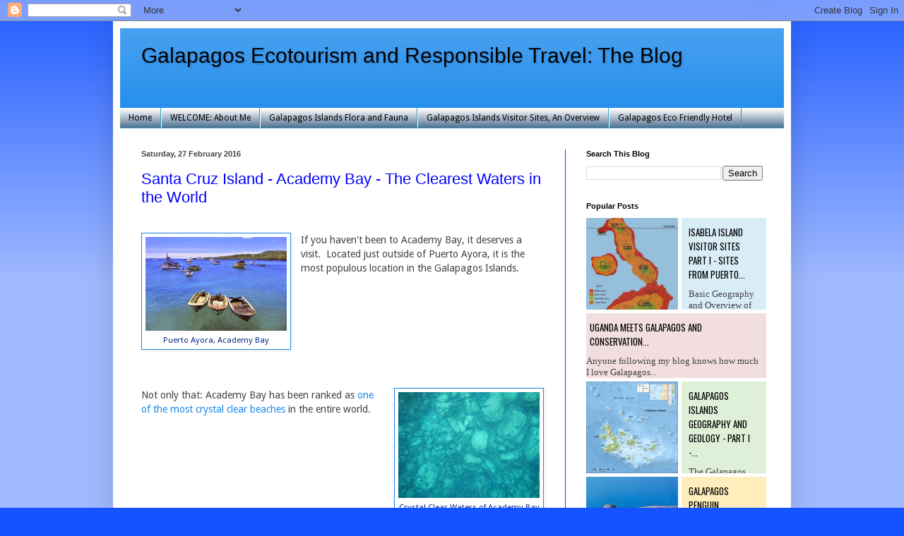

--- FILE ---
content_type: text/html; charset=UTF-8
request_url: http://blog.galapagosecofriendly.net/2016/02/santa-cruz-island-academy-bay-clearest.html
body_size: 27166
content:
<!DOCTYPE html>
<html class='v2' dir='ltr' xmlns='http://www.w3.org/1999/xhtml' xmlns:b='http://www.google.com/2005/gml/b' xmlns:data='http://www.google.com/2005/gml/data' xmlns:expr='http://www.google.com/2005/gml/expr'>
<head>
<link href='https://www.blogger.com/static/v1/widgets/335934321-css_bundle_v2.css' rel='stylesheet' type='text/css'/>
<meta content='width=1100' name='viewport'/>
<meta content='text/html; charset=UTF-8' http-equiv='Content-Type'/>
<meta content='blogger' name='generator'/>
<link href='http://blog.galapagosecofriendly.net/favicon.ico' rel='icon' type='image/x-icon'/>
<link href='http://blog.galapagosecofriendly.net/2016/02/santa-cruz-island-academy-bay-clearest.html' rel='canonical'/>
<link rel="alternate" type="application/atom+xml" title="Galapagos Ecotourism and Responsible Travel: The Blog - Atom" href="http://blog.galapagosecofriendly.net/feeds/posts/default" />
<link rel="alternate" type="application/rss+xml" title="Galapagos Ecotourism and Responsible Travel: The Blog - RSS" href="http://blog.galapagosecofriendly.net/feeds/posts/default?alt=rss" />
<link rel="service.post" type="application/atom+xml" title="Galapagos Ecotourism and Responsible Travel: The Blog - Atom" href="https://www.blogger.com/feeds/5111576911790355859/posts/default" />

<link rel="alternate" type="application/atom+xml" title="Galapagos Ecotourism and Responsible Travel: The Blog - Atom" href="http://blog.galapagosecofriendly.net/feeds/4884303834227968409/comments/default" />
<!--Can't find substitution for tag [blog.ieCssRetrofitLinks]-->
<link href='https://blogger.googleusercontent.com/img/b/R29vZ2xl/AVvXsEi7yBX5VEZ6W8B6w-5VPCWire7Htr6GAc8MDWw_lE3rENmOQCj7mfhb7l8NVlq_xwp2E8_-nb_u3m8aCvdVX1uc4PQtKZmaUrRLNezEqPFeEQNrZFkc1LGzXV8gmXji_QCw598XvyIbwlg/s1600/Puerto-Ayora-Galapagos+clear+waters.jpg' rel='image_src'/>
<meta content='http://blog.galapagosecofriendly.net/2016/02/santa-cruz-island-academy-bay-clearest.html' property='og:url'/>
<meta content='Santa Cruz Island - Academy Bay - The Clearest Waters in the World' property='og:title'/>
<meta content='An ecotourism blog about travel, attractions, land and marine reserves, sites and activities in Galapagos Islands and San Cristobal Ecuador' property='og:description'/>
<meta content='https://blogger.googleusercontent.com/img/b/R29vZ2xl/AVvXsEi7yBX5VEZ6W8B6w-5VPCWire7Htr6GAc8MDWw_lE3rENmOQCj7mfhb7l8NVlq_xwp2E8_-nb_u3m8aCvdVX1uc4PQtKZmaUrRLNezEqPFeEQNrZFkc1LGzXV8gmXji_QCw598XvyIbwlg/w1200-h630-p-k-no-nu/Puerto-Ayora-Galapagos+clear+waters.jpg' property='og:image'/>
<title>
Galapagos Ecotourism and Responsible Travel: The Blog: Santa Cruz Island - Academy Bay - The Clearest Waters in the World
</title>
<style type='text/css'>@font-face{font-family:'Droid Sans';font-style:normal;font-weight:400;font-display:swap;src:url(//fonts.gstatic.com/s/droidsans/v19/SlGVmQWMvZQIdix7AFxXkHNSbRYXags.woff2)format('woff2');unicode-range:U+0000-00FF,U+0131,U+0152-0153,U+02BB-02BC,U+02C6,U+02DA,U+02DC,U+0304,U+0308,U+0329,U+2000-206F,U+20AC,U+2122,U+2191,U+2193,U+2212,U+2215,U+FEFF,U+FFFD;}</style>
<style id='page-skin-1' type='text/css'><!--
/*
-----------------------------------------------
Blogger Template Style
Name:     Simple
Designer: Josh Peterson
URL:      www.noaesthetic.com
----------------------------------------------- */
/* Variable definitions
====================
<Group description="Post Title Color" selector="h3.post-title">
<Variable name="post.title.link.color" description="Link Color" type="color" default="#ff0000"/>
<Variable name="post.title.hover.color" description="Link Hover Color" type="color" default="#0000ff"/>
<Variable name="post.title.color" description="Color on Post Page" type="color" default="#ff00ff"/>
</Group>
<Variable name="keycolor" description="Main Color" type="color" default="#66bbdd"/>
<Group description="Page Text" selector="body">
<Variable name="body.font" description="Font" type="font"
default="normal normal 12px Arial, Tahoma, Helvetica, FreeSans, sans-serif"/>
<Variable name="body.text.color" description="Text Color" type="color" default="#222222"/>
</Group>
<Group description="Backgrounds" selector=".body-fauxcolumns-outer">
<Variable name="body.background.color" description="Outer Background" type="color" default="#66bbdd"/>
<Variable name="content.background.color" description="Main Background" type="color" default="#ffffff"/>
<Variable name="header.background.color" description="Header Background" type="color" default="transparent"/>
</Group>
<Group description="Links" selector=".main-outer">
<Variable name="link.color" description="Link Color" type="color" default="#2288bb"/>
<Variable name="link.visited.color" description="Visited Color" type="color" default="#888888"/>
<Variable name="link.hover.color" description="Hover Color" type="color" default="#33aaff"/>
</Group>
<Group description="Blog Title" selector=".header h1">
<Variable name="header.font" description="Font" type="font"
default="normal normal 60px Arial, Tahoma, Helvetica, FreeSans, sans-serif"/>
<Variable name="header.text.color" description="Title Color" type="color" default="#3399bb" />
</Group>
<Group description="Blog Description" selector=".header .description">
<Variable name="description.text.color" description="Description Color" type="color"
default="#777777" />
</Group>
<Group description="Tabs Text" selector=".tabs-inner .widget li a">
<Variable name="tabs.font" description="Font" type="font"
default="normal normal 14px Arial, Tahoma, Helvetica, FreeSans, sans-serif"/>
<Variable name="tabs.text.color" description="Text Color" type="color" default="#999999"/>
<Variable name="tabs.selected.text.color" description="Selected Color" type="color" default="#000000"/>
</Group>
<Group description="Tabs Background" selector=".tabs-outer .PageList">
<Variable name="tabs.background.color" description="Background Color" type="color" default="#f5f5f5"/>
<Variable name="tabs.selected.background.color" description="Selected Color" type="color" default="#eeeeee"/>
</Group>
<Group description="Post Title" selector="h3.post-title, .comments h4">
<Variable name="post.title.font" description="Font" type="font"
default="normal normal 22px Arial, Tahoma, Helvetica, FreeSans, sans-serif"/>
</Group>
<Group description="Date Header" selector=".date-header">
<Variable name="date.header.color" description="Text Color" type="color"
default="#444444"/>
<Variable name="date.header.background.color" description="Background Color" type="color"
default="transparent"/>
<Variable name="date.header.font" description="Text Font" type="font"
default="normal bold 11px Arial, Tahoma, Helvetica, FreeSans, sans-serif"/>
<Variable name="date.header.padding" description="Date Header Padding" type="string" default="inherit"/>
<Variable name="date.header.letterspacing" description="Date Header Letter Spacing" type="string" default="inherit"/>
<Variable name="date.header.margin" description="Date Header Margin" type="string" default="inherit"/>
</Group>
<Group description="Post Footer" selector=".post-footer">
<Variable name="post.footer.text.color" description="Text Color" type="color" default="#666666"/>
<Variable name="post.footer.background.color" description="Background Color" type="color"
default="#f9f9f9"/>
<Variable name="post.footer.border.color" description="Shadow Color" type="color" default="#eeeeee"/>
</Group>
<Group description="Gadgets" selector="h2">
<Variable name="widget.title.font" description="Title Font" type="font"
default="normal bold 11px Arial, Tahoma, Helvetica, FreeSans, sans-serif"/>
<Variable name="widget.title.text.color" description="Title Color" type="color" default="#000000"/>
<Variable name="widget.alternate.text.color" description="Alternate Color" type="color" default="#999999"/>
</Group>
<Group description="Images" selector=".main-inner">
<Variable name="image.background.color" description="Background Color" type="color" default="#ffffff"/>
<Variable name="image.border.color" description="Border Color" type="color" default="#eeeeee"/>
<Variable name="image.text.color" description="Caption Text Color" type="color" default="#444444"/>
</Group>
<Group description="Accents" selector=".content-inner">
<Variable name="body.rule.color" description="Separator Line Color" type="color" default="#eeeeee"/>
<Variable name="tabs.border.color" description="Tabs Border Color" type="color" default="#0044ff"/>
</Group>
<Variable name="body.background" description="Body Background" type="background"
color="#1453ff" default="$(color) none repeat scroll top left"/>
<Variable name="body.background.override" description="Body Background Override" type="string" default=""/>
<Variable name="body.background.gradient.cap" description="Body Gradient Cap" type="url"
default="url(//www.blogblog.com/1kt/simple/gradients_light.png)"/>
<Variable name="body.background.gradient.tile" description="Body Gradient Tile" type="url"
default="url(//www.blogblog.com/1kt/simple/body_gradient_tile_light.png)"/>
<Variable name="content.background.color.selector" description="Content Background Color Selector" type="string" default=".content-inner"/>
<Variable name="content.padding" description="Content Padding" type="length" default="10px" min="0" max="100px"/>
<Variable name="content.padding.horizontal" description="Content Horizontal Padding" type="length" default="10px" min="0" max="100px"/>
<Variable name="content.shadow.spread" description="Content Shadow Spread" type="length" default="40px" min="0" max="100px"/>
<Variable name="content.shadow.spread.webkit" description="Content Shadow Spread (WebKit)" type="length" default="5px" min="0" max="100px"/>
<Variable name="content.shadow.spread.ie" description="Content Shadow Spread (IE)" type="length" default="10px" min="0" max="100px"/>
<Variable name="main.border.width" description="Main Border Width" type="length" default="0" min="0" max="10px"/>
<Variable name="header.background.gradient" description="Header Gradient" type="url" default="none"/>
<Variable name="header.shadow.offset.left" description="Header Shadow Offset Left" type="length" default="-1px" min="-50px" max="50px"/>
<Variable name="header.shadow.offset.top" description="Header Shadow Offset Top" type="length" default="-1px" min="-50px" max="50px"/>
<Variable name="header.shadow.spread" description="Header Shadow Spread" type="length" default="1px" min="0" max="100px"/>
<Variable name="header.padding" description="Header Padding" type="length" default="30px" min="0" max="100px"/>
<Variable name="header.border.size" description="Header Border Size" type="length" default="1px" min="0" max="10px"/>
<Variable name="header.bottom.border.size" description="Header Bottom Border Size" type="length" default="0" min="0" max="10px"/>
<Variable name="header.border.horizontalsize" description="Header Horizontal Border Size" type="length" default="0" min="0" max="10px"/>
<Variable name="description.text.size" description="Description Text Size" type="string" default="140%"/>
<Variable name="tabs.margin.top" description="Tabs Margin Top" type="length" default="0" min="0" max="100px"/>
<Variable name="tabs.margin.side" description="Tabs Side Margin" type="length" default="30px" min="0" max="100px"/>
<Variable name="tabs.background.gradient" description="Tabs Background Gradient" type="url"
default="url(//www.blogblog.com/1kt/simple/gradients_light.png)"/>
<Variable name="tabs.border.width" description="Tabs Border Width" type="length" default="1px" min="0" max="10px"/>
<Variable name="tabs.bevel.border.width" description="Tabs Bevel Border Width" type="length" default="1px" min="0" max="10px"/>
<Variable name="post.margin.bottom" description="Post Bottom Margin" type="length" default="25px" min="0" max="100px"/>
<Variable name="image.border.small.size" description="Image Border Small Size" type="length" default="2px" min="0" max="10px"/>
<Variable name="image.border.large.size" description="Image Border Large Size" type="length" default="5px" min="0" max="10px"/>
<Variable name="page.width.selector" description="Page Width Selector" type="string" default=".region-inner"/>
<Variable name="page.width" description="Page Width" type="string" default="auto"/>
<Variable name="main.section.margin" description="Main Section Margin" type="length" default="15px" min="0" max="100px"/>
<Variable name="main.padding" description="Main Padding" type="length" default="15px" min="0" max="100px"/>
<Variable name="main.padding.top" description="Main Padding Top" type="length" default="30px" min="0" max="100px"/>
<Variable name="main.padding.bottom" description="Main Padding Bottom" type="length" default="30px" min="0" max="100px"/>
<Variable name="paging.background"
color="#ffffff"
description="Background of blog paging area" type="background"
default="transparent none no-repeat scroll top center"/>
<Variable name="footer.bevel" description="Bevel border length of footer" type="length" default="0" min="0" max="10px"/>
<Variable name="mobile.background.overlay" description="Mobile Background Overlay" type="string"
default="transparent none repeat scroll top left"/>
<Variable name="mobile.background.size" description="Mobile Background Size" type="string" default="auto"/>
<Variable name="mobile.button.color" description="Mobile Button Color" type="color" default="#ffffff" />
<Variable name="startSide" description="Side where text starts in blog language" type="automatic" default="left"/>
<Variable name="endSide" description="Side where text ends in blog language" type="automatic" default="right"/>
*/
/* Content
----------------------------------------------- */
body {
font: normal normal 13px Droid Sans;
color: #444444;
background: #1453ff none repeat scroll top left;
padding: 0 40px 40px 40px;
}
html body .region-inner {
min-width: 0;
max-width: 100%;
width: auto;
}
h2 {
font-size: 22px;
}
a:link {
text-decoration:none;
color: #1b89ec;
}
a:visited {
text-decoration:none;
color: #979797;
}
a:hover {
text-decoration:underline;
color: #bf14ff;
}
.body-fauxcolumn-outer .fauxcolumn-inner {
background: transparent url(//www.blogblog.com/1kt/simple/body_gradient_tile_light.png) repeat scroll top left;
_background-image: none;
}
.body-fauxcolumn-outer .cap-top {
position: absolute;
z-index: 1;
height: 400px;
width: 100%;
background: #1453ff none repeat scroll top left;
}
.body-fauxcolumn-outer .cap-top .cap-left {
width: 100%;
background: transparent url(//www.blogblog.com/1kt/simple/gradients_light.png) repeat-x scroll top left;
_background-image: none;
}
.content-outer {
-moz-box-shadow: 0 0 40px rgba(0, 0, 0, .15);
-webkit-box-shadow: 0 0 5px rgba(0, 0, 0, .15);
-goog-ms-box-shadow: 0 0 10px #333333;
box-shadow: 0 0 40px rgba(0, 0, 0, .15);
margin-bottom: 1px;
}
.content-inner {
padding: 10px 10px;
}
.content-inner {
background-color: #ffffff;
}
/* Header
----------------------------------------------- */
.header-outer {
background: #1b89ec url(//www.blogblog.com/1kt/simple/gradients_light.png) repeat-x scroll 0 -400px;
_background-image: none;
}
.Header h1 {
font: normal normal 30px Arial, Tahoma, Helvetica, FreeSans, sans-serif;
color: #000000;
text-shadow: 1px 2px 3px rgba(0, 0, 0, .2);
}
.Header h1 a {
color: #000000;
}
.Header .description {
font-size: 140%;
color: #df89ff;
}
.header-inner .Header .titlewrapper {
padding: 22px 30px;
}
.header-inner .Header .descriptionwrapper {
padding: 0 30px;
}
/* Tabs
----------------------------------------------- */
.tabs-inner .section:first-child {
border-top: 0 solid #3399bb;
}
.tabs-inner .section:first-child ul {
margin-top: -0;
border-top: 0 solid #3399bb;
border-left: 0 solid #3399bb;
border-right: 0 solid #3399bb;
}
.tabs-inner .widget ul {
background: #073763 url(//www.blogblog.com/1kt/simple/gradients_light.png) repeat-x scroll 0 -800px;
_background-image: none;
border-bottom: 1px solid #3399bb;
margin-top: 0;
margin-left: -30px;
margin-right: -30px;
}
.tabs-inner .widget li a {
display: inline-block;
padding: .6em 1em;
font: normal normal 12px Droid Sans;
color: #000000;
border-left: 1px solid #ffffff;
border-right: 1px solid #3399bb;
}
.tabs-inner .widget li:first-child a {
border-left: none;
}
.tabs-inner .widget li.selected a, .tabs-inner .widget li a:hover {
color: #ff00ff;
background-color: #00ffff;
text-decoration: none;
}
/* Columns
----------------------------------------------- */
.main-outer {
border-top: 0 solid #0044ff;
}
.fauxcolumn-left-outer .fauxcolumn-inner {
border-right: 1px solid #0044ff;
}
.fauxcolumn-right-outer .fauxcolumn-inner {
border-left: 1px solid #0044ff;
}
/* Headings
----------------------------------------------- */
div.widget > h2,
div.widget h2.title {
margin: 0 0 1em 0;
font: normal bold 11px Arial, Tahoma, Helvetica, FreeSans, sans-serif;
color: #000000;
}
/* Widgets
----------------------------------------------- */
.widget .zippy {
color: #1b89ec;
text-shadow: 2px 2px 1px rgba(0, 0, 0, .1);
}
.widget .popular-posts ul {
list-style: none;
}
/* Posts
----------------------------------------------- */
h2.date-header {
font: normal bold 11px Arial, Tahoma, Helvetica, FreeSans, sans-serif;
}
.date-header span {
background-color: rgba(98, 98, 98, 0);
color: #444444;
padding: inherit;
letter-spacing: inherit;
margin: inherit;
}
.main-inner {
padding-top: 30px;
padding-bottom: 30px;
}
.main-inner .column-center-inner {
padding: 0 15px;
}
.main-inner .column-center-inner .section {
margin: 0 15px;
}
.post {
margin: 0 0 25px 0;
}
h3.post-title, .comments h4 {
font: normal normal 22px Arial, Tahoma, Helvetica, FreeSans, sans-serif;
margin: .75em 0 0;
}
.post-body {
font-size: 110%;
line-height: 1.4;
position: relative;
}
.post-body img, .post-body .tr-caption-container, .Profile img, .Image img,
.BlogList .item-thumbnail img {
padding: 2px;
background: #ffffff;
border: 1px solid #1b89ec;
-moz-box-shadow: 1px 1px 5px rgba(0, 0, 0, .1);
-webkit-box-shadow: 1px 1px 5px rgba(0, 0, 0, .1);
box-shadow: 1px 1px 5px rgba(0, 0, 0, .1);
}
.post-body img, .post-body .tr-caption-container {
padding: 5px;
}
.post-body .tr-caption-container {
color: #0a297f;
}
.post-body .tr-caption-container img {
padding: 0;
background: transparent;
border: none;
-moz-box-shadow: 0 0 0 rgba(0, 0, 0, .1);
-webkit-box-shadow: 0 0 0 rgba(0, 0, 0, .1);
box-shadow: 0 0 0 rgba(0, 0, 0, .1);
}
.post-header {
margin: 0 0 1.5em;
line-height: 1.6;
font-size: 90%;
}
.post-footer {
margin: 20px -2px 0;
padding: 5px 10px;
color: #7e7e7e;
background-color: #fdfdfd;
border-bottom: 1px solid #f3f3f3;
line-height: 1.6;
font-size: 90%;
}
#comments .comment-author {
padding-top: 1.5em;
border-top: 1px solid #0044ff;
background-position: 0 1.5em;
}
#comments .comment-author:first-child {
padding-top: 0;
border-top: none;
}
.avatar-image-container {
margin: .2em 0 0;
}
#comments .avatar-image-container img {
border: 1px solid #1b89ec;
}
/* Comments
----------------------------------------------- */
.comments .comments-content .icon.blog-author {
background-repeat: no-repeat;
background-image: url([data-uri]);
}
.comments .comments-content .loadmore a {
border-top: 1px solid #1b89ec;
border-bottom: 1px solid #1b89ec;
}
.comments .comment-thread.inline-thread {
background-color: #fdfdfd;
}
.comments .continue {
border-top: 2px solid #1b89ec;
}
/* Accents
---------------------------------------------- */
.section-columns td.columns-cell {
border-left: 1px solid #0044ff;
}
.blog-pager {
background: transparent none no-repeat scroll top center;
}
.blog-pager-older-link, .home-link,
.blog-pager-newer-link {
background-color: #ffffff;
padding: 5px;
}
.footer-outer {
border-top: 0 dashed #bbbbbb;
}
/* Mobile
----------------------------------------------- */
body.mobile  {
background-size: auto;
}
.mobile .body-fauxcolumn-outer {
background: transparent none repeat scroll top left;
}
.mobile .body-fauxcolumn-outer .cap-top {
background-size: 100% auto;
}
.mobile .content-outer {
-webkit-box-shadow: 0 0 3px rgba(0, 0, 0, .15);
box-shadow: 0 0 3px rgba(0, 0, 0, .15);
}
.mobile .tabs-inner .widget ul {
margin-left: 0;
margin-right: 0;
}
.mobile .post {
margin: 0;
}
.mobile .main-inner .column-center-inner .section {
margin: 0;
}
.mobile .date-header span {
padding: 0.1em 10px;
margin: 0 -10px;
}
.mobile h3.post-title {
margin: 0;
}
.mobile .blog-pager {
background: transparent none no-repeat scroll top center;
}
.mobile .footer-outer {
border-top: none;
}
.mobile .main-inner, .mobile .footer-inner {
background-color: #ffffff;
}
.mobile-index-contents {
color: #444444;
}
.mobile-link-button {
background-color: #1b89ec;
}
.mobile-link-button a:link, .mobile-link-button a:visited {
color: #ffffff;
}
.mobile .tabs-inner .section:first-child {
border-top: none;
}
.mobile .tabs-inner .PageList .widget-content {
background-color: #00ffff;
color: #ff00ff;
border-top: 1px solid #3399bb;
border-bottom: 1px solid #3399bb;
}
.mobile .tabs-inner .PageList .widget-content .pagelist-arrow {
border-left: 1px solid #3399bb;
}
ul#get-social {
list-style: none;
margin: 0;
padding: 0;
text-align: center;
background: #fff;
border-radius: 3px;
box-shadow: 0 0 5px rgba(0,0,0,.3) inset;
}
ul#get-social>li{
display:inline-block;
margin:0 .5em;
text-indent:-9999em;
}
.clearfix:before,
.clearfix:after {
content: "";
display: table;
}
.clearfix:after {
clear: both;
}
.clearfix {
zoom: 1; /* For IE 6/7 (trigger hasLayout) */
}
#get-social a{
display:block;
height:32px;
width:32px;
}
#fb{
background:url([data-uri]) no-repeat center;
}
#gp{
background:url([data-uri]) no-repeat center;
}
#twi{
background:url([data-uri]) no-repeat center;
}
#yt{
background:url([data-uri]) no-repeat center;
}
#rss{
background:url([data-uri]) no-repeat center;
}
.jump-link {
text-align:center;
}
.jump-link a {
font-size:15px;
padding:10px;
border: 1px solid #000;
background-color:#87cefa;
color:#000000;
font-weight:bold;
}
h3.post-title { color:#0000ff; }
h3.post-title a, h3.post-title a:visited { color:#3d85c6; }
h3.post-title a:hover { color:#df89ff; }

--></style>
<style id='template-skin-1' type='text/css'><!--
body {
min-width: 960px;
}
.content-outer, .content-fauxcolumn-outer, .region-inner {
min-width: 960px;
max-width: 960px;
_width: 960px;
}
.main-inner .columns {
padding-left: 0;
padding-right: 310px;
}
.main-inner .fauxcolumn-center-outer {
left: 0;
right: 310px;
/* IE6 does not respect left and right together */
_width: expression(this.parentNode.offsetWidth -
parseInt("0") -
parseInt("310px") + 'px');
}
.main-inner .fauxcolumn-left-outer {
width: 0;
}
.main-inner .fauxcolumn-right-outer {
width: 310px;
}
.main-inner .column-left-outer {
width: 0;
right: 100%;
margin-left: -0;
}
.main-inner .column-right-outer {
width: 310px;
margin-right: -310px;
}
#layout {
min-width: 0;
}
#layout .content-outer {
min-width: 0;
width: 800px;
}
#layout .region-inner {
min-width: 0;
width: auto;
}
--></style>
<style type='text/css'>
      .sidebar .PopularPosts ul {
        padding: 0;
        margin: 0;
      }
      .sidebar .PopularPosts .item-thumbnail a {
        clip: auto;
        display: block;
        height: auto;
        overflow: hidden;
      }
      .sidebar .PopularPosts .item-thumbnail {
        width: 130px;
        height: 130px;
        border-right: 5px solid #fff;
        margin: 0px 10px 0px 0px !important;
        position: relative;
      }
      .sidebar .PopularPosts .item-thumbnail img {
        position: relative;
        height: 100%;
        width: 100%;
        object-fit: cover;
      }
      .sidebar .PopularPosts ul li {
        float: left;
        margin-bottom: 5px;
        max-height: 130px;
        min-width: 250px;
        overflow: hidden;
      }
      .sidebar .PopularPosts ul li:first-child {
        background: #D9EDF7;
      }
      .sidebar .PopularPosts ul li:first-child + li{
        background: #F2DEDE;
      }
      .sidebar .PopularPosts ul li:first-child + li + li {
        background: #DFF0D8;
      }
      .sidebar .PopularPosts ul li:first-child + li + li + li {
        background: #FFEEBC;
      }
      .sidebar .PopularPosts ul li:first-child + li + li + li + li{
        background: #E0E0E0;
      }
      .sidebar .PopularPosts .item-title {
        font: 13px 'Oswald', sans-serif;
        text-transform: uppercase;
        padding: 10px 5px 10px;
      }
      .sidebar .PopularPosts .item-title a {
        color: #000;
        text-decoration: none;
      }
      .sidebar .PopularPosts .item-snippet {
        font: 13px "Times New Roman",Times,FreeSerif,serif;
        padding-right: 5px;
      }
      .sidebar .PopularPosts .widget-content ul li {
        padding: 0px 5px 0px 0px!important;
      }
    </style>
<link href='https://www.blogger.com/dyn-css/authorization.css?targetBlogID=5111576911790355859&amp;zx=160f11b2-20d9-4167-86d8-0ed923893a92' media='none' onload='if(media!=&#39;all&#39;)media=&#39;all&#39;' rel='stylesheet'/><noscript><link href='https://www.blogger.com/dyn-css/authorization.css?targetBlogID=5111576911790355859&amp;zx=160f11b2-20d9-4167-86d8-0ed923893a92' rel='stylesheet'/></noscript>
<meta name='google-adsense-platform-account' content='ca-host-pub-1556223355139109'/>
<meta name='google-adsense-platform-domain' content='blogspot.com'/>

</head>
<link href='https://fonts.googleapis.com/css?family=Oswald:400,700' rel='stylesheet' type='text/css'/>
<body class='loading'>
<div class='navbar section' id='navbar' name='Navbar'><div class='widget Navbar' data-version='1' id='Navbar1'><script type="text/javascript">
    function setAttributeOnload(object, attribute, val) {
      if(window.addEventListener) {
        window.addEventListener('load',
          function(){ object[attribute] = val; }, false);
      } else {
        window.attachEvent('onload', function(){ object[attribute] = val; });
      }
    }
  </script>
<div id="navbar-iframe-container"></div>
<script type="text/javascript" src="https://apis.google.com/js/platform.js"></script>
<script type="text/javascript">
      gapi.load("gapi.iframes:gapi.iframes.style.bubble", function() {
        if (gapi.iframes && gapi.iframes.getContext) {
          gapi.iframes.getContext().openChild({
              url: 'https://www.blogger.com/navbar/5111576911790355859?po\x3d4884303834227968409\x26origin\x3dhttp://blog.galapagosecofriendly.net',
              where: document.getElementById("navbar-iframe-container"),
              id: "navbar-iframe"
          });
        }
      });
    </script><script type="text/javascript">
(function() {
var script = document.createElement('script');
script.type = 'text/javascript';
script.src = '//pagead2.googlesyndication.com/pagead/js/google_top_exp.js';
var head = document.getElementsByTagName('head')[0];
if (head) {
head.appendChild(script);
}})();
</script>
</div></div>
<div class='body-fauxcolumns'>
<div class='fauxcolumn-outer body-fauxcolumn-outer'>
<div class='cap-top'>
<div class='cap-left'></div>
<div class='cap-right'></div>
</div>
<div class='fauxborder-left'>
<div class='fauxborder-right'></div>
<div class='fauxcolumn-inner'>
</div>
</div>
<div class='cap-bottom'>
<div class='cap-left'></div>
<div class='cap-right'></div>
</div>
</div>
</div>
<div class='content'>
<div class='content-fauxcolumns'>
<div class='fauxcolumn-outer content-fauxcolumn-outer'>
<div class='cap-top'>
<div class='cap-left'></div>
<div class='cap-right'></div>
</div>
<div class='fauxborder-left'>
<div class='fauxborder-right'></div>
<div class='fauxcolumn-inner'>
</div>
</div>
<div class='cap-bottom'>
<div class='cap-left'></div>
<div class='cap-right'></div>
</div>
</div>
</div>
<div class='content-outer'>
<div class='content-cap-top cap-top'>
<div class='cap-left'></div>
<div class='cap-right'></div>
</div>
<div class='fauxborder-left content-fauxborder-left'>
<div class='fauxborder-right content-fauxborder-right'></div>
<div class='content-inner'>
<header>
<div class='header-outer'>
<div class='header-cap-top cap-top'>
<div class='cap-left'></div>
<div class='cap-right'></div>
</div>
<div class='fauxborder-left header-fauxborder-left'>
<div class='fauxborder-right header-fauxborder-right'></div>
<div class='region-inner header-inner'>
<div class='header section' id='header' name='Header'><div class='widget Header' data-version='1' id='Header1'>
<div id='header-inner'>
<div class='titlewrapper'>
<h1 class='title'>
<a href='http://blog.galapagosecofriendly.net/'>
Galapagos Ecotourism and Responsible Travel: The Blog
</a>
</h1>
</div>
<div class='descriptionwrapper'>
<p class='description'>
<span>
</span>
</p>
</div>
</div>
</div></div>
</div>
</div>
<div class='header-cap-bottom cap-bottom'>
<div class='cap-left'></div>
<div class='cap-right'></div>
</div>
</div>
</header>
<div class='tabs-outer'>
<div class='tabs-cap-top cap-top'>
<div class='cap-left'></div>
<div class='cap-right'></div>
</div>
<div class='fauxborder-left tabs-fauxborder-left'>
<div class='fauxborder-right tabs-fauxborder-right'></div>
<div class='region-inner tabs-inner'>
<div class='tabs section' id='crosscol' name='Cross-column'><div class='widget PageList' data-version='1' id='PageList1'>
<h2>
Pages
</h2>
<div class='widget-content'>
<ul>
<li>
<a href='http://blog.galapagosecofriendly.net/'>
Home
</a>
</li>
<li>
<a href='http://blog.galapagosecofriendly.net/p/welcome-about-me-and-galapagos-eco.html'>
WELCOME: About Me
</a>
</li>
<li>
<a href='http://blog.galapagosecofriendly.net/p/galapagos-islands-flora-and-fauna.html'>
Galapagos Islands Flora and Fauna
</a>
</li>
<li>
<a href='http://blog.galapagosecofriendly.net/p/galapagos-islands-visitor-sites-overview.html'>
Galapagos Islands Visitor Sites, An Overview
</a>
</li>
<li>
<a href='http://blog.galapagosecofriendly.net/p/the-galapagos-eco-lodge-and-my-personal.html'>
Galapagos Eco Friendly Hotel
</a>
</li>
</ul>
<div class='clear'></div>
</div>
</div></div>
<div class='tabs no-items section' id='crosscol-overflow' name='Cross-Column 2'></div>
</div>
</div>
<div class='tabs-cap-bottom cap-bottom'>
<div class='cap-left'></div>
<div class='cap-right'></div>
</div>
</div>
<div class='main-outer'>
<div class='main-cap-top cap-top'>
<div class='cap-left'></div>
<div class='cap-right'></div>
</div>
<div class='fauxborder-left main-fauxborder-left'>
<div class='fauxborder-right main-fauxborder-right'></div>
<div class='region-inner main-inner'>
<div class='columns fauxcolumns'>
<div class='fauxcolumn-outer fauxcolumn-center-outer'>
<div class='cap-top'>
<div class='cap-left'></div>
<div class='cap-right'></div>
</div>
<div class='fauxborder-left'>
<div class='fauxborder-right'></div>
<div class='fauxcolumn-inner'>
</div>
</div>
<div class='cap-bottom'>
<div class='cap-left'></div>
<div class='cap-right'></div>
</div>
</div>
<div class='fauxcolumn-outer fauxcolumn-left-outer'>
<div class='cap-top'>
<div class='cap-left'></div>
<div class='cap-right'></div>
</div>
<div class='fauxborder-left'>
<div class='fauxborder-right'></div>
<div class='fauxcolumn-inner'>
</div>
</div>
<div class='cap-bottom'>
<div class='cap-left'></div>
<div class='cap-right'></div>
</div>
</div>
<div class='fauxcolumn-outer fauxcolumn-right-outer'>
<div class='cap-top'>
<div class='cap-left'></div>
<div class='cap-right'></div>
</div>
<div class='fauxborder-left'>
<div class='fauxborder-right'></div>
<div class='fauxcolumn-inner'>
</div>
</div>
<div class='cap-bottom'>
<div class='cap-left'></div>
<div class='cap-right'></div>
</div>
</div>
<!-- corrects IE6 width calculation -->
<div class='columns-inner'>
<div class='column-center-outer'>
<div class='column-center-inner'>
<div class='main section' id='main' name='Main'><div class='widget Blog' data-version='1' id='Blog1'>
<div class='blog-posts hfeed'>

                                        <div class="date-outer">
                                      
<h2 class='date-header'>
<span>
Saturday, 27 February 2016
</span>
</h2>

                                        <div class="date-posts">
                                      
<div class='post-outer'>
<div class='post hentry uncustomized-post-template' itemprop='blogPost' itemscope='itemscope' itemtype='http://schema.org/BlogPosting'>
<meta content='https://blogger.googleusercontent.com/img/b/R29vZ2xl/AVvXsEi7yBX5VEZ6W8B6w-5VPCWire7Htr6GAc8MDWw_lE3rENmOQCj7mfhb7l8NVlq_xwp2E8_-nb_u3m8aCvdVX1uc4PQtKZmaUrRLNezEqPFeEQNrZFkc1LGzXV8gmXji_QCw598XvyIbwlg/s1600/Puerto-Ayora-Galapagos+clear+waters.jpg' itemprop='image_url'/>
<meta content='5111576911790355859' itemprop='blogId'/>
<meta content='4884303834227968409' itemprop='postId'/>
<a name='4884303834227968409'></a>
<h3 class='post-title entry-title' itemprop='name'>
Santa Cruz Island - Academy Bay - The Clearest Waters in the World
</h3>
<div class='post-header'>
<div class='post-header-line-1'></div>
</div>
<div class='post-body entry-content' id='post-body-4884303834227968409' itemprop='description articleBody'>
<div dir="ltr" style="text-align: left;" trbidi="on">
<br />
<div dir="ltr" style="text-align: left;" trbidi="on">
<table cellpadding="0" cellspacing="0" class="tr-caption-container" style="float: left; margin-right: 1em; text-align: left;"><tbody>
<tr><td style="text-align: center;"><a href="https://blogger.googleusercontent.com/img/b/R29vZ2xl/AVvXsEi7yBX5VEZ6W8B6w-5VPCWire7Htr6GAc8MDWw_lE3rENmOQCj7mfhb7l8NVlq_xwp2E8_-nb_u3m8aCvdVX1uc4PQtKZmaUrRLNezEqPFeEQNrZFkc1LGzXV8gmXji_QCw598XvyIbwlg/s1600/Puerto-Ayora-Galapagos+clear+waters.jpg" imageanchor="1" style="clear: left; margin-bottom: 1em; margin-left: auto; margin-right: auto;"><img border="0" height="133" src="https://blogger.googleusercontent.com/img/b/R29vZ2xl/AVvXsEi7yBX5VEZ6W8B6w-5VPCWire7Htr6GAc8MDWw_lE3rENmOQCj7mfhb7l8NVlq_xwp2E8_-nb_u3m8aCvdVX1uc4PQtKZmaUrRLNezEqPFeEQNrZFkc1LGzXV8gmXji_QCw598XvyIbwlg/s1600/Puerto-Ayora-Galapagos+clear+waters.jpg" width="200" /></a></td></tr>
<tr><td class="tr-caption" style="text-align: center;">Puerto Ayora, Academy Bay</td></tr>
</tbody></table>
If you haven't been to Academy Bay, it deserves a visit.&nbsp; Located just outside of Puerto Ayora, it is the most populous location in the Galapagos Islands.<br />
<br />
<br />
<br />
<br />
<br />
<br />
<br />
<div class="separator" style="clear: both; text-align: center;">
<a href="https://blogger.googleusercontent.com/img/b/R29vZ2xl/AVvXsEi5Y3NPK4NFrB02OaCwZnrf2IdcDswQhaMAqLj1IbRw6IUkulwYF0RO8qAZOb3_ztXKvJlv7oJZmsRGrhXIc7cgrctmyjIiH_nyL5R3jNUXTsmpBP9tW6uo7qqTpLEeH7oTyifHnqV03bY/s1600/iguana+on+beach+running+3.jpg" imageanchor="1" style="margin-left: 1em; margin-right: 1em;"><br />
</a></div>
<table cellpadding="0" cellspacing="0" class="tr-caption-container" style="float: right; margin-left: 1em; text-align: right;"><tbody>
<tr><td style="text-align: center;"><a href="https://blogger.googleusercontent.com/img/b/R29vZ2xl/AVvXsEgE0-i-C8L_cCpdGtK71vjazG5cGEjfl8NGXp_6kCeWLYSYTwfgsXbKqBviRAMxP2gDf9bvZTiC8PRmpJ3Tx-rCZ0UVdYMuGnA1Ee8QkTEIvp6UeyDWddOj680JVmLGmh6tWG1E1wI7WSo/s1600/IMG_0020.JPG" imageanchor="1" style="clear: left; margin-bottom: 1em; margin-left: auto; margin-right: auto;"><img border="0" height="150" src="https://blogger.googleusercontent.com/img/b/R29vZ2xl/AVvXsEgE0-i-C8L_cCpdGtK71vjazG5cGEjfl8NGXp_6kCeWLYSYTwfgsXbKqBviRAMxP2gDf9bvZTiC8PRmpJ3Tx-rCZ0UVdYMuGnA1Ee8QkTEIvp6UeyDWddOj680JVmLGmh6tWG1E1wI7WSo/s1600/IMG_0020.JPG" width="200" /></a></td></tr>
<tr><td class="tr-caption" style="text-align: center;">Crystal Clear Waters of Academy Bay</td></tr>
</tbody></table>
Not only that: Academy Bay has been ranked as <a href="http://dailynewsdig.com/35-clearest-waters-world-swim-die/" rel="nofollow" target="_blank">one of the most crystal clear beaches</a> in the entire world.<br />
<br />
<br />
<br />
<br />
<br />
<br />
<br />
<br />
<a name="more"></a><br />
<br />
<table cellpadding="0" cellspacing="0" class="tr-caption-container" style="float: left; margin-right: 1em; text-align: left;"><tbody>
<tr><td style="text-align: center;"><a href="https://blogger.googleusercontent.com/img/b/R29vZ2xl/AVvXsEjtLa3BwTHKbQHPuIi49L6yze8rfjZEiGBe392nbr37-NbcW8YWOYVZQdIJfFHBiCVtF_AFrSaTjgZkN_8xy3VIDkjbnyywM2S35UWoyd2tRZQv-CAgJrYbPoSIt2yV7TXvcJlqy_zh8cw/s1600/IMG_0022.JPG" imageanchor="1" style="clear: left; margin-bottom: 1em; margin-left: auto; margin-right: auto;"><img border="0" height="111" src="https://blogger.googleusercontent.com/img/b/R29vZ2xl/AVvXsEjtLa3BwTHKbQHPuIi49L6yze8rfjZEiGBe392nbr37-NbcW8YWOYVZQdIJfFHBiCVtF_AFrSaTjgZkN_8xy3VIDkjbnyywM2S35UWoyd2tRZQv-CAgJrYbPoSIt2yV7TXvcJlqy_zh8cw/s1600/IMG_0022.JPG" width="200" /></a></td></tr>
<tr><td class="tr-caption" style="text-align: center;">Sea Lion Academy Bay</td></tr>
</tbody></table>
There you will see many sea lions. <br />
<br />
<br />
<br />
<br />
<br />
<br />
<br />
<br />
<br />
<br />
<div class="separator" style="clear: both; text-align: center;">
<a href="https://blogger.googleusercontent.com/img/b/R29vZ2xl/AVvXsEhcT6MXuzbuIEYSWxChqz7wXL53j40xkU1Ple7P8Ph6oQd33zAqZQDSyRohyphenhyphenLPH1mzJmYWjBN4mnZmqMFZfEGV5QvIeGf8OmpziVzCaMpHzNcZT2C6pNWrVRq9AU_nTXsVIvB_XV2WqEAo/s1600/IMG_0037.JPG" imageanchor="1" style="clear: left; float: left; margin-bottom: 1em; margin-right: 1em;"><img border="0" height="111" src="https://blogger.googleusercontent.com/img/b/R29vZ2xl/AVvXsEhcT6MXuzbuIEYSWxChqz7wXL53j40xkU1Ple7P8Ph6oQd33zAqZQDSyRohyphenhyphenLPH1mzJmYWjBN4mnZmqMFZfEGV5QvIeGf8OmpziVzCaMpHzNcZT2C6pNWrVRq9AU_nTXsVIvB_XV2WqEAo/s1600/IMG_0037.JPG" width="200" /></a></div>
Including precious pups.<br />
<br />
<br />
<br />
<br />
<br />
<br />
<br />
You're likely to see herons and iguanas:<br />
<br />
<div class="separator" style="clear: both; text-align: center;">
<a href="https://blogger.googleusercontent.com/img/b/R29vZ2xl/AVvXsEim7LDnzXUgmAQT29Hh669dJ4jJ4Cv1QWyiMwRBi1rnhjQTB7wwjjgAwrcUiO5AcEUn4uPmr9I_mOIGdnT-cea_ETqFv8VhabKwOTpUCiTjGW_yKQ_gKd1T-LlZfL2OUeZrUqoabHzkoqU/s1600/heron.jpg" imageanchor="1" style="clear: left; float: left; margin-bottom: 1em; margin-right: 1em;"><img border="0" height="111" src="https://blogger.googleusercontent.com/img/b/R29vZ2xl/AVvXsEim7LDnzXUgmAQT29Hh669dJ4jJ4Cv1QWyiMwRBi1rnhjQTB7wwjjgAwrcUiO5AcEUn4uPmr9I_mOIGdnT-cea_ETqFv8VhabKwOTpUCiTjGW_yKQ_gKd1T-LlZfL2OUeZrUqoabHzkoqU/s1600/heron.jpg" width="200" /></a></div>
<div class="separator" style="clear: both; text-align: center;">
<a href="https://blogger.googleusercontent.com/img/b/R29vZ2xl/AVvXsEgQLespqBth5rXCXvCpagmJi8Q6V2VrYq3MroCixgm1-GuN6fgFZHtB1WYPpkLDo7Qv82nnI-AuBqNeP6OtGDM7ZK1hyBZYNYaB9_WSUFLp_v9AU9fWmRbm3qc_CutYq1o3Yqkuhc4H5UU/s1600/iguana+on+beach+running+3.jpg" imageanchor="1" style="clear: left; float: left; margin-bottom: 1em; margin-right: 1em;"><img border="0" height="111" src="https://blogger.googleusercontent.com/img/b/R29vZ2xl/AVvXsEgQLespqBth5rXCXvCpagmJi8Q6V2VrYq3MroCixgm1-GuN6fgFZHtB1WYPpkLDo7Qv82nnI-AuBqNeP6OtGDM7ZK1hyBZYNYaB9_WSUFLp_v9AU9fWmRbm3qc_CutYq1o3Yqkuhc4H5UU/s1600/iguana+on+beach+running+3.jpg" width="200" /></a>&nbsp;</div>
<br />
<div class="separator" style="clear: both; text-align: center;">
<a href="https://blogger.googleusercontent.com/img/b/R29vZ2xl/AVvXsEjMPubYMh746Co8sIXTOhnNUY44kifET9_35Q7qDcH0ZowJI9v-lnQCTuBcOpHF7AUmUpylCFxO11C18XPaht2Myd4XsW7yIuVXY1JVggprJ3hSBwMBjzgUvecfqeKbNaTMHIaAbXG0-g8/s1600/iguana+close+up.jpg" imageanchor="1" style="clear: left; float: left; margin-bottom: 1em; margin-right: 1em;"><img border="0" height="112" src="https://blogger.googleusercontent.com/img/b/R29vZ2xl/AVvXsEjMPubYMh746Co8sIXTOhnNUY44kifET9_35Q7qDcH0ZowJI9v-lnQCTuBcOpHF7AUmUpylCFxO11C18XPaht2Myd4XsW7yIuVXY1JVggprJ3hSBwMBjzgUvecfqeKbNaTMHIaAbXG0-g8/s1600/iguana+close+up.jpg" width="200" /></a></div>
<br />
<br />
<br />
<br />
<br />
<br />
<br />
<br />
And you won't want to miss that gorgeous Galapagos sky.<br />
<br />
<div class="separator" style="clear: both; text-align: center;">
<a href="https://blogger.googleusercontent.com/img/b/R29vZ2xl/AVvXsEiPJRObGO392y9-UIhcKRRodUIIIR7rZE5PwCb8sQ_DQU1EuCf4pKO1ZsVfNYP7MIthytMNlBiWdlt3F5gPWlNlIQZtPXr80VUwnxBFU7IEMBaSxoKunxX6gy2gqByKavcvUcSAxANl4jo/s1600/Puerto+Ayora.jpg" imageanchor="1" style="clear: left; float: left; margin-bottom: 1em; margin-right: 1em;"><img border="0" height="111" src="https://blogger.googleusercontent.com/img/b/R29vZ2xl/AVvXsEiPJRObGO392y9-UIhcKRRodUIIIR7rZE5PwCb8sQ_DQU1EuCf4pKO1ZsVfNYP7MIthytMNlBiWdlt3F5gPWlNlIQZtPXr80VUwnxBFU7IEMBaSxoKunxX6gy2gqByKavcvUcSAxANl4jo/s1600/Puerto+Ayora.jpg" width="200" /></a></div>
<br />
<div class="separator" style="clear: both; text-align: center;">
<a href="https://blogger.googleusercontent.com/img/b/R29vZ2xl/AVvXsEhXHMNcTqdHJNkZznKr28S3KDCCSjs0QlBpHiZP6SUXj7h6XoIvvcjSDbumlRYOyH5fYgfvdSh2dhK9P9cdV6FEyEZ1iF6dadHOI86a341jpc4FMojqR542d0vO8ACaj9JpCG0V-ZMW13g/s1600/Santa+Cruz+Beach+1.jpg" imageanchor="1" style="clear: left; float: left; margin-bottom: 1em; margin-right: 1em;"><img border="0" height="111" src="https://blogger.googleusercontent.com/img/b/R29vZ2xl/AVvXsEhXHMNcTqdHJNkZznKr28S3KDCCSjs0QlBpHiZP6SUXj7h6XoIvvcjSDbumlRYOyH5fYgfvdSh2dhK9P9cdV6FEyEZ1iF6dadHOI86a341jpc4FMojqR542d0vO8ACaj9JpCG0V-ZMW13g/s1600/Santa+Cruz+Beach+1.jpg" width="200" /></a></div>
<br />
<br />
<br />
<br />
<br />
<br />
<br />
<br />
But this is just one of the stunning sites to visit on Santa Cruz Island.&nbsp; I've written three other posts introducing you these visitor destinations.&nbsp; Read more about <a href="http://blog.galapagosecolodge.net/2013/03/santa-cruz-island-bachas-beach.html" target="_blank">Bachas Beach</a>, <a href="http://blog.galapagosecolodge.net/2013/05/santa-cruz-island-black-turtle-cove.html" target="_blank">Black Turtle Cove</a>, and <a href="http://blog.galapagosecolodge.net/2013/04/santa-cruz-charles-darwin-reseach.html" target="_blank">Charles Darwin Research Center</a>.</div>
</div>
<div style='clear: both;'></div>
</div>
<style type='text/css'>
                                      .related-post-title{font-size: 2em;padding: 0px 0px 15px;margin: 5px 0px;border-bottom: 1px dotted #000;} #related-posts {margin: 0px 0px 15px 0px;border-bottom: 1px dotted #000;padding-bottom: 10px; } #related-posts a { font-size: 1.2em; color: #525252; text-transform: capitalize; text-decoration: none; line-height: 20px;} #related-posts a:hover { text-decoration: none; color: #06c; } #related-posts ul { list-style-type: none; color: #000000; } #related-posts li { padding: 8px 2px; border-bottom: 1px solid #E2E2E2; clear: both; font-family: Helvetica; font-size: 12px; overflow: auto; border: 1px solid #CCC; margin: 5px 5px 8px 5px; border-radius: 4px; box-shadow: 0px 0px 5px #B6B6B6;background:#FAFAFA;} .image_left{ float: left; margin: 0px 10px 10px 2px; border: 1px solid #fff; padding: 0px; width: 80px; height: 56px; box-shadow: 0px 0px 4px #777; } #related_here{ float:left; width: 49%; padding: 0px; margin:0px; } #related_here2{ float:right; width: 49%; padding: 0px; margin:0px; } .related_all_ul{overflow: auto;}
                                    </style>
<script type='text/javascript'>
                                      //<![CDATA[
                                      function related_results_labels(e){for(var l=0;l<e.feed.entry.length;l++){var t=e.feed.entry[l];relatedTitles[relatedTitlesNum]=t.title.$t;var r=e.feed.entry[l].media$thumbnail.url,a=r.replace("/s72-c/","/s100/");if(e.feed.entry[l].media$thumbnail)var r=e.feed.entry[l].media$thumbnail.url,a=r.replace("/s72-c/","/s100/");else if(null!=e.feed.entry[l].content.$t.match(/src=(.+?[\.jpg|\.gif|\.png]")/))var a=e.feed.entry[l].content.$t.match(/src=(.+?[\.jpg|\.gif|\.png]")/)[1];else var a="http://1.bp.blogspot.com/-a-3WZRtj7pw/VoxaVk-cPMI/AAAAAAAABMo/ivQ1HVw0ZME/s250-Ic42/no-thumbnail.png";relatedImage[relatedTitlesNum]=a;for(var n=0;n<t.link.length;n++)if("alternate"==t.link[n].rel){relatedUrls[relatedTitlesNum]=t.link[n].href,relatedTitlesNum++;break}}}function removeRelatedDuplicates(){for(var e=new Array(0),l=new Array(0),t=new Array(0),r=0;r<relatedUrls.length;r++)contains(e,relatedUrls[r])||(e.length+=1,e[e.length-1]=relatedUrls[r],l.length+=1,l[l.length-1]=relatedTitles[r],t.length+=1,t[t.length-1]=relatedImage[r]);relatedTitles=l,relatedUrls=e,relatedImage=t}function contains(e,l){for(var t=0;t<e.length;t++)if(e[t]==l)return!0;return!1}function printRelatedLabels(e){for(var l=0;l<relatedUrls.length;l++)relatedUrls[l]==e&&(relatedUrls.splice(l,1),relatedTitles.splice(l,1),relatedImage.splice(l,1));var t=Math.floor((relatedTitles.length-1)*Math.random()),l=0;for(relatedTitles.length>1;l<relatedTitles.length&&20>l&&l<maxposts;)l%2==1?document.getElementById("related_here2").innerHTML+="<li><img class='image_left' src=\""+relatedImage[t]+'"><a href="'+relatedUrls[t]+'">'+relatedTitles[t]+"</a></li>":document.getElementById("related_here").innerHTML+="<li><img class='image_left' src=\""+relatedImage[t]+'"><a href="'+relatedUrls[t]+'">'+relatedTitles[t]+"</a></li>",t<relatedTitles.length-1?t++:t=0,l++;relatedUrls.splice(0,relatedUrls.length),relatedTitles.splice(0,relatedTitles.length),relatedImage.splice(0,relatedImage.length)}var relatedTitles=new Array,relatedImage=new Array,relatedTitlesNum=0,relatedUrls=new Array;
                                      //]]> 
                                    </script>
<div id='related-posts'>
<h4 class='related-post-title'>
                                        Related Posts:
                                      </h4>
<div class='related_all_ul'>
<ul id='related_here'></ul>
<ul id='related_here2'></ul>
<div style='font-size: 9px;float: right; margin: 5px;'>
<a href='http://www.internetsmash.com/2016/01/related-posts-widget-with-thumbnail.html' rel='nofollow' style='font-size: 9px; text-decoration: none;'>
                                            Related Posts Widget
                                          </a>
</div>
</div>
<script type='text/javascript'>
                                        var maxposts=6; removeRelatedDuplicates(); printRelatedLabels("http://blog.galapagosecofriendly.net/2016/02/santa-cruz-island-academy-bay-clearest.html"); </script>
</div>
<div style='clear: both;'></div>
<div class='post-footer'>
<div class='post-footer-line post-footer-line-1'>
<span class='post-author vcard'>
</span>
<span class='post-timestamp'>
at
<meta content='http://blog.galapagosecofriendly.net/2016/02/santa-cruz-island-academy-bay-clearest.html' itemprop='url'/>
<a class='timestamp-link' href='http://blog.galapagosecofriendly.net/2016/02/santa-cruz-island-academy-bay-clearest.html' rel='bookmark' title='permanent link'>
<abbr class='published' itemprop='datePublished' title='2016-02-27T16:37:00-06:00'>
16:37:00
</abbr>
</a>
</span>
<span class='reaction-buttons'>
</span>
<span class='post-comment-link'>
</span>
<span class='post-backlinks post-comment-link'>
</span>
<span class='post-icons'>
<span class='item-control blog-admin pid-82133529'>
<a href='https://www.blogger.com/post-edit.g?blogID=5111576911790355859&postID=4884303834227968409&from=pencil' title='Edit Post'>
<img alt='' class='icon-action' height='18' src='//img2.blogblog.com/img/icon18_edit_allbkg.gif' width='18'/>
</a>
</span>
</span>
<div class='post-share-buttons goog-inline-block'>
<a class='goog-inline-block share-button sb-email' href='https://www.blogger.com/share-post.g?blogID=5111576911790355859&postID=4884303834227968409&target=email' target='_blank' title='Email This'>
<span class='share-button-link-text'>
Email This
</span>
</a>
<a class='goog-inline-block share-button sb-blog' href='https://www.blogger.com/share-post.g?blogID=5111576911790355859&postID=4884303834227968409&target=blog' onclick='window.open(this.href, "_blank", "height=270,width=475"); return false;' target='_blank' title='BlogThis!'>
<span class='share-button-link-text'>
BlogThis!
</span>
</a>
<a class='goog-inline-block share-button sb-twitter' href='https://www.blogger.com/share-post.g?blogID=5111576911790355859&postID=4884303834227968409&target=twitter' target='_blank' title='Share to X'>
<span class='share-button-link-text'>
Share to X
</span>
</a>
<a class='goog-inline-block share-button sb-facebook' href='https://www.blogger.com/share-post.g?blogID=5111576911790355859&postID=4884303834227968409&target=facebook' onclick='window.open(this.href, "_blank", "height=430,width=640"); return false;' target='_blank' title='Share to Facebook'>
<span class='share-button-link-text'>
Share to Facebook
</span>
</a>
<a class='goog-inline-block share-button sb-pinterest' href='https://www.blogger.com/share-post.g?blogID=5111576911790355859&postID=4884303834227968409&target=pinterest' target='_blank' title='Share to Pinterest'>
<span class='share-button-link-text'>
Share to Pinterest
</span>
</a>
</div>
</div>
<div class='post-footer-line post-footer-line-2'>
<span class='post-labels'>
</span>
</div>
<div class='post-footer-line post-footer-line-3'>
<span class='post-location'>
</span>
</div>
</div>
</div>
<div class='post-footer-line post-footer-line-4'>
<div class='relatedpoststitle'>
                                      RELATED POSTS
                                    </div>
<div id='relatedpostssum'>
<script type='text/javascript'>
                                        showrelated();</script>
</div>
<div style='clear:both;'></div>
</div>
<div class='comments' id='comments'>
<a name='comments'></a>
<h4>
No comments
                                      :
                                    </h4>
<div id='Blog1_comments-block-wrapper'>
<dl class='avatar-comment-indent' id='comments-block'>
</dl>
</div>
<p class='comment-footer'>
<div class='comment-form'>
<a name='comment-form'></a>
<h4 id='comment-post-message'>
Post a Comment
</h4>
<p>
</p>
<a href='https://www.blogger.com/comment/frame/5111576911790355859?po=4884303834227968409&hl=en-GB&saa=85391&origin=http://blog.galapagosecofriendly.net' id='comment-editor-src'></a>
<iframe allowtransparency='true' class='blogger-iframe-colorize blogger-comment-from-post' frameborder='0' height='410px' id='comment-editor' name='comment-editor' src='' width='100%'></iframe>
<!--Can't find substitution for tag [post.friendConnectJs]-->
<script src='https://www.blogger.com/static/v1/jsbin/2830521187-comment_from_post_iframe.js' type='text/javascript'></script>
<script type='text/javascript'>
                                    BLOG_CMT_createIframe('https://www.blogger.com/rpc_relay.html');
                                  </script>
</div>
</p>
<div id='backlinks-container'>
<div id='Blog1_backlinks-container'>
</div>
</div>
</div>
</div>

                                      </div></div>
                                    
</div>
<div class='blog-pager' id='blog-pager'>
<span id='blog-pager-newer-link'>
<a class='blog-pager-newer-link' href='http://blog.galapagosecofriendly.net/2016/02/north-seymour-in-galapagos-islands.html' id='Blog1_blog-pager-newer-link' title='Newer Post'>
Newer Post
</a>
</span>
<span id='blog-pager-older-link'>
<a class='blog-pager-older-link' href='http://blog.galapagosecofriendly.net/2016/02/what-to-expect-on-your-trip-to.html' id='Blog1_blog-pager-older-link' title='Older Post'>
Older Post
</a>
</span>
<a class='home-link' href='http://blog.galapagosecofriendly.net/'>
Home
</a>
</div>
<div class='clear'></div>
<div class='post-feeds'>
<div class='feed-links'>
Subscribe to:
<a class='feed-link' href='http://blog.galapagosecofriendly.net/feeds/4884303834227968409/comments/default' target='_blank' type='application/atom+xml'>
Post Comments
                                      (
                                      Atom
                                      )
                                    </a>
</div>
</div>
</div></div>
</div>
</div>
<div class='column-left-outer'>
<div class='column-left-inner'>
<aside>
</aside>
</div>
</div>
<div class='column-right-outer'>
<div class='column-right-inner'>
<aside>
<div class='sidebar section' id='sidebar-right-1'><div class='widget BlogSearch' data-version='1' id='BlogSearch1'>
<h2 class='title'>Search This Blog</h2>
<div class='widget-content'>
<div id='BlogSearch1_form'>
<form action='http://blog.galapagosecofriendly.net/search' class='gsc-search-box' target='_top'>
<table cellpadding='0' cellspacing='0' class='gsc-search-box'>
<tbody>
<tr>
<td class='gsc-input'>
<input autocomplete='off' class='gsc-input' name='q' size='10' title='search' type='text' value=''/>
</td>
<td class='gsc-search-button'>
<input class='gsc-search-button' title='search' type='submit' value='Search'/>
</td>
</tr>
</tbody>
</table>
</form>
</div>
</div>
<div class='clear'></div>
</div><div class='widget PopularPosts' data-version='1' id='PopularPosts1'>
<h2>
Popular Posts
</h2>
<div class='widget-content popular-posts'>
<ul>
<li>
<div class='item-content'>
<div class='item-thumbnail'>
<a href='http://blog.galapagosecofriendly.net/2016/02/isabela-island-visitor-sites-part-i.html' target='_blank'>
<img alt='' border='0' height='72' src='https://blogger.googleusercontent.com/img/b/R29vZ2xl/AVvXsEjnyU8mme3y-NcTleiaJF1AelMlxR2rRNm3BtqSm8aHMlahmSgF8yV4LbwXWpHQwWTZdLumkdg8N7MyO8RJMy4EKB7B0d_Jr_PEbIQ6YZvL8fRsJjOxwYIyMcFKtYPjQCz2gIfhYeadlgZW/s72-c/map+from+jungle+photos.com+isabela.jpg' width='72'/>
</a>
</div>
<div class='item-title'>
<a href='http://blog.galapagosecofriendly.net/2016/02/isabela-island-visitor-sites-part-i.html'>
Isabela Island Visitor Sites Part I - Sites from Puerto Villamil
</a>
</div>
<div class='item-snippet'>
    Basic Geography and Overview of Isabela Island      Map of Isabela from JunglePhotos.com  Map reproduced with permission from Instituto ...
</div>
</div>
<div style='clear: both;'></div>
</li>
<li>
<div class='item-content'>
<div class='item-title'>
<a href='http://blog.galapagosecofriendly.net/2016/03/uganda-meets-galapagos-and-conservation.html'>
Uganda Meets Galapagos and Conservation Results
</a>
</div>
<div class='item-snippet'>
 Anyone following my blog knows how much I love Galapagos: it is my home and&#160;my whole life is immersed in its culture. As a naturalist and g...
</div>
</div>
<div style='clear: both;'></div>
</li>
<li>
<div class='item-content'>
<div class='item-thumbnail'>
<a href='http://blog.galapagosecofriendly.net/2016/02/galapagos-islands-geography-and-geology_31.html' target='_blank'>
<img alt='' border='0' height='72' src='https://blogger.googleusercontent.com/img/b/R29vZ2xl/AVvXsEjNfklFjmvA4G7CC93h93-sBtALZkCVnVIbBHIWw2yc3V-bxYnvp8cfpxQ-_vr90fJbAZMCUlmHfU8zBcnPmjAhaLFJ5ViEVeJJ1HlnhRECLBq5YHL7okbiPdusyYDtzKuYGQ79tFRGx9M/s72-c/1024px-Galapagos_Islands_topographic_map-en.svg.png' width='72'/>
</a>
</div>
<div class='item-title'>
<a href='http://blog.galapagosecofriendly.net/2016/02/galapagos-islands-geography-and-geology_31.html'>
Galapagos Islands Geography and Geology - Part I - Tectonic Plates and Hot Spots Create Volcanic Islands
</a>
</div>
<div class='item-snippet'>
        The Galapagos Islands  The Newest Islands are the Most Westerly  The Oldest Islands are the Most Easterly     This is the first of t...
</div>
</div>
<div style='clear: both;'></div>
</li>
<li>
<div class='item-content'>
<div class='item-thumbnail'>
<a href='http://blog.galapagosecofriendly.net/2016/02/galapagos-penguin-update.html' target='_blank'>
<img alt='' border='0' height='72' src='https://blogger.googleusercontent.com/img/b/R29vZ2xl/AVvXsEjXXlan-FfU2MfsXznUujn1eOkNymJj8fgJP7myL6YxsFFPXaG56C4M_Dk4sE6AXc5k8wUfZ8o1qpomxMHlHhpX4B2nKlx48M5G6vx3K0_W1CIw0xBpVfI__RZs8_u7boo9QFJ-gBc0Xzo/s72-c/Penguin.jpg' width='72'/>
</a>
</div>
<div class='item-title'>
<a href='http://blog.galapagosecofriendly.net/2016/02/galapagos-penguin-update.html'>
Galapagos Penguin Update
</a>
</div>
<div class='item-snippet'>
     Galapagos Penguin photo by Joseph Tepper for the Audobon Society   When asked what they are most anxious to see on their Galapagos jour...
</div>
</div>
<div style='clear: both;'></div>
</li>
<li>
<div class='item-content'>
<div class='item-thumbnail'>
<a href='http://blog.galapagosecofriendly.net/2016/02/genovesa-island-visitor-sites.html' target='_blank'>
<img alt='' border='0' height='72' src='https://blogger.googleusercontent.com/img/b/R29vZ2xl/AVvXsEhTa0TxgNnzsQ-7Zv1sy2MVIAuNibG1z11yJ2vhiiwYBTET5jpAYBLDt7JasjVvyQDzSNJO1m3wf7eDLoYN_yJumz9nnCdSLg7EduOCtHvtxrPkZbDOhSByIPsVdNUfiia-Q38F9cLd83hv/s72-c/Genovesa+from+National+Park+Service.jpg' width='72'/>
</a>
</div>
<div class='item-title'>
<a href='http://blog.galapagosecofriendly.net/2016/02/genovesa-island-visitor-sites.html'>
Genovesa Island Visitor Sites
</a>
</div>
<div class='item-snippet'>
      Genovesa Island - Darwin Bay Photograph from Galapagos National Park Service            Frigate Bird Chic   The remote and isolated is...
</div>
</div>
<div style='clear: both;'></div>
</li>
</ul>
<div class='clear'></div>
</div>
</div><div class='widget BlogArchive' data-version='1' id='BlogArchive1'>
<h2>
Blog Archive
</h2>
<div class='widget-content'>
<div id='ArchiveList'>
<div id='BlogArchive1_ArchiveList'>
<ul class='hierarchy'>
<li class='archivedate expanded'>
<a class='toggle' href='javascript:void(0)'>
<span class='zippy toggle-open'>

              &#9660;&#160;
              
</span>
</a>
<a class='post-count-link' href='http://blog.galapagosecofriendly.net/2016/'>
2016
</a>
<span class='post-count' dir='ltr'>
                (
                82
                )
              </span>
<ul class='hierarchy'>
<li class='archivedate collapsed'>
<a class='toggle' href='javascript:void(0)'>
<span class='zippy'>

              &#9658;&#160;
            
</span>
</a>
<a class='post-count-link' href='http://blog.galapagosecofriendly.net/2016/03/'>
March
</a>
<span class='post-count' dir='ltr'>
                (
                1
                )
              </span>
</li>
</ul>
<ul class='hierarchy'>
<li class='archivedate expanded'>
<a class='toggle' href='javascript:void(0)'>
<span class='zippy toggle-open'>

              &#9660;&#160;
              
</span>
</a>
<a class='post-count-link' href='http://blog.galapagosecofriendly.net/2016/02/'>
February
</a>
<span class='post-count' dir='ltr'>
                (
                81
                )
              </span>
<ul class='posts'>
<li>
<a href='http://blog.galapagosecofriendly.net/2016/02/galapagos-islands-land-and-marine.html'>
Galapagos Islands Marine and Land Iguanas
</a>
</li>
<li>
<a href='http://blog.galapagosecofriendly.net/2016/02/espanola-island-gardner-bay.html'>
Espanola Island - Gardner Bay
</a>
</li>
<li>
<a href='http://blog.galapagosecofriendly.net/2016/02/espanola-island-suarez-point.html'>
Espanola Island - Suarez Point
</a>
</li>
<li>
<a href='http://blog.galapagosecofriendly.net/2016/02/kicker-rock-near-san-cristobal-in.html'>
Kicker Rock Near San Cristobal in the Galapagos Is...
</a>
</li>
<li>
<a href='http://blog.galapagosecofriendly.net/2016/02/visitor-sites-on-san-cristobal-in.html'>
Visitor Sites on San Cristobal in the Galapagos Is...
</a>
</li>
<li>
<a href='http://blog.galapagosecofriendly.net/2016/02/visitor-sites-near-san-cristobal-in.html'>
Visitor Sites Near San Cristobal in the Galapagos ...
</a>
</li>
<li>
<a href='http://blog.galapagosecofriendly.net/2016/02/bartolome-island-pinnacle-rock-and.html'>
Bartolome Island - Pinnacle Rock and Beautiful Bea...
</a>
</li>
<li>
<a href='http://blog.galapagosecofriendly.net/2016/02/fernandina-islands-espinosa-point-and.html'>
Fernandina Islands - Espinosa Point and Mangle Point
</a>
</li>
<li>
<a href='http://blog.galapagosecofriendly.net/2016/02/floreana-island-visitor-sites.html'>
Floreana Island Visitor Sites
</a>
</li>
<li>
<a href='http://blog.galapagosecofriendly.net/2016/02/genovesa-island-visitor-sites.html'>
Genovesa Island Visitor Sites
</a>
</li>
<li>
<a href='http://blog.galapagosecofriendly.net/2016/02/penguins-on-equator.html'>
Penguins on the Equator
</a>
</li>
<li>
<a href='http://blog.galapagosecofriendly.net/2016/02/galapagos-islands-geography-and-geology_31.html'>
Galapagos Islands Geography and Geology - Part I -...
</a>
</li>
<li>
<a href='http://blog.galapagosecofriendly.net/2016/02/galapagos-islands-geography-and-geology_28.html'>
Galapagos Islands Geography and Geology - Part II ...
</a>
</li>
<li>
<a href='http://blog.galapagosecofriendly.net/2016/02/galapagos-islands-geography-and-geology.html'>
Galapagos Islands Geography and Geology - Part III...
</a>
</li>
<li>
<a href='http://blog.galapagosecofriendly.net/2016/02/isabela-island-visitor-sites-part-i.html'>
Isabela Island Visitor Sites Part I - Sites from P...
</a>
</li>
<li>
<a href='http://blog.galapagosecofriendly.net/2016/02/isabela-island-part-ii-sites-visited-by.html'>
Isabela Island Part II - Sites Visited by Boat
</a>
</li>
<li>
<a href='http://blog.galapagosecofriendly.net/2016/02/isabela-island-part-ii-hiking-volcanoes.html'>
Isabela Island Part III - Hiking the Volcanoes
</a>
</li>
<li>
<a href='http://blog.galapagosecofriendly.net/2016/02/another-reason-to-come-to-galapagos-our.html'>
Another Reason to Come to Galapagos - Our Marvelou...
</a>
</li>
<li>
<a href='http://blog.galapagosecofriendly.net/2016/02/swimming-with-sea-lions.html'>
Swimming with Sea Lions
</a>
</li>
<li>
<a href='http://blog.galapagosecofriendly.net/2016/02/galapagos-sea-lions-they-definitely-are.html'>
Galapagos Sea Lions - They Definitely Are Not Seals
</a>
</li>
<li>
<a href='http://blog.galapagosecofriendly.net/2016/02/rabida-island-in-galapagos.html'>
Rabida Island in Galapagos
</a>
</li>
<li>
<a href='http://blog.galapagosecofriendly.net/2016/02/boobies-dive-bombing-for-their-dinner.html'>
Boobies Dive Bombing for Their Dinner
</a>
</li>
<li>
<a href='http://blog.galapagosecofriendly.net/2016/02/no-two-galapagos-iguanas-are-alike.html'>
No Two Galapagos Iguanas Are Alike - A Photographi...
</a>
</li>
<li>
<a href='http://blog.galapagosecofriendly.net/2016/02/travel-preparation-for-galapagos-islands.html'>
Travel Preparation for the Galapagos Islands
</a>
</li>
<li>
<a href='http://blog.galapagosecofriendly.net/2016/02/santa-cruz-island-galapagos-bachas-beach.html'>
Santa Cruz Island Galapagos - Bachas Beach
</a>
</li>
<li>
<a href='http://blog.galapagosecofriendly.net/2016/02/santa-cruz-island-charles-darwin.html'>
Santa Cruz Island - Charles Darwin Research Station
</a>
</li>
<li>
<a href='http://blog.galapagosecofriendly.net/2016/02/santa-cruz-island-black-turtle-cove.html'>
Santa Cruz Island - Black Turtle Cove
</a>
</li>
<li>
<a href='http://blog.galapagosecofriendly.net/2016/02/its-may-paradise-for-waved-albatross-in.html'>
It&#39;s May - Paradise for the Waved Albatross in Gal...
</a>
</li>
<li>
<a href='http://blog.galapagosecofriendly.net/2016/02/galapagos-flightless-cormorant-unique.html'>
Galapagos Flightless Cormorant - Unique in All the...
</a>
</li>
<li>
<a href='http://blog.galapagosecofriendly.net/2016/02/rules-rules-and-more-rules.html'>
Rules Rules and More Rules
</a>
</li>
<li>
<a href='http://blog.galapagosecofriendly.net/2016/02/why-cant-i-see-that-animal-camouflage.html'>
Why Can&#39;t I See that Animal? Camouflage in the Gal...
</a>
</li>
<li>
<a href='http://blog.galapagosecofriendly.net/2016/02/pinta-island-galapagos-most-northern.html'>
Pinta Island - Galapagos&#39; Most Northern Location
</a>
</li>
<li>
<a href='http://blog.galapagosecofriendly.net/2016/02/what-i-learned-from-new-york-city-poet.html'>
What I Learned from a New York City Poet
</a>
</li>
<li>
<a href='http://blog.galapagosecofriendly.net/2016/02/san-cristobals-wind-project-fuel.html'>
San Cristobal&#39;s Wind Project - Fuel Conservation i...
</a>
</li>
<li>
<a href='http://blog.galapagosecofriendly.net/2016/02/the-galapagos-sky-natural-wonder.html'>
The Galapagos Sky - A Natural Wonder
</a>
</li>
<li>
<a href='http://blog.galapagosecofriendly.net/2016/02/charles-darwin-name-and-theory-of.html'>
Charles Darwin - The Name and Theory of the Galapa...
</a>
</li>
<li>
<a href='http://blog.galapagosecofriendly.net/2016/02/north-seymour-in-galapagos-islands.html'>
North Seymour in the Galapagos Islands
</a>
</li>
<li>
<a href='http://blog.galapagosecofriendly.net/2016/02/santa-cruz-island-academy-bay-clearest.html'>
Santa Cruz Island - Academy Bay - The Clearest Wat...
</a>
</li>
<li>
<a href='http://blog.galapagosecofriendly.net/2016/02/what-to-expect-on-your-trip-to.html'>
What to Expect on Your Trip to the Galapagos Islands
</a>
</li>
<li>
<a href='http://blog.galapagosecofriendly.net/2016/02/galapagos-islands-more-than-bucket-list.html'>
Galapagos Islands - More than a Bucket List Destin...
</a>
</li>
<li>
<a href='http://blog.galapagosecofriendly.net/2016/02/galapagos-islands-frigate-birds-pirates.html'>
Galapagos Islands Frigate Birds - Pirates of the Sea
</a>
</li>
<li>
<a href='http://blog.galapagosecofriendly.net/2016/02/galapagos-islands-frigate-birds-great.html'>
Galapagos Islands Frigate Birds - Great and Magnif...
</a>
</li>
<li>
<a href='http://blog.galapagosecofriendly.net/2016/02/galapagos-islands-frigate-birds-dating.html'>
Galapagos Islands Frigate Birds - The Dating Game
</a>
</li>
<li>
<a href='http://blog.galapagosecofriendly.net/2016/02/luxury-galapagos-style.html'>
Luxury - Galapagos Style
</a>
</li>
<li>
<a href='http://blog.galapagosecofriendly.net/2016/02/galapagos-eco-friendly-featured-in.html'>
Galapagos Eco Friendly Featured in Video Review
</a>
</li>
<li>
<a href='http://blog.galapagosecofriendly.net/2016/02/charles-darwin-research-station-50.html'>
Charles Darwin Research Station - 50 Years of Cons...
</a>
</li>
<li>
<a href='http://blog.galapagosecofriendly.net/2016/02/daphne-major-and-daphne-minor.html'>
Daphne Major and Daphne Minor
</a>
</li>
<li>
<a href='http://blog.galapagosecofriendly.net/2016/02/galapagos-palo-santos-trees.html'>
Galapagos Palo Santos Trees
</a>
</li>
<li>
<a href='http://blog.galapagosecofriendly.net/2016/02/galapagos-and-21st-century-technology.html'>
Galapagos and 21st Century Technology - Can You He...
</a>
</li>
<li>
<a href='http://blog.galapagosecofriendly.net/2016/02/galapagos-hotbed-of-scientific.html'>
Galapagos - A Hotbed of Scientific Exploration
</a>
</li>
<li>
<a href='http://blog.galapagosecofriendly.net/2016/02/the-mysterious-galapagos-damsel-fish.html'>
The Mysterious Galapagos Damsel Fish
</a>
</li>
<li>
<a href='http://blog.galapagosecofriendly.net/2016/02/galapagos-finches-from-darwin-to-21st.html'>
Galapagos Finches from Darwin to the 21st Century
</a>
</li>
<li>
<a href='http://blog.galapagosecofriendly.net/2016/02/lets-save-endangered-galapagos-mangrove.html'>
Let&#39;s Save the Endangered Galapagos Mangrove Finch
</a>
</li>
<li>
<a href='http://blog.galapagosecofriendly.net/2016/02/tortoise-worldwide-celebration.html'>
Tortoise - Worldwide Celebration
</a>
</li>
<li>
<a href='http://blog.galapagosecofriendly.net/2016/02/isle-lobos-one-of-san-cristobals-most.html'>
Isle Lobos - One of San Cristobal&#39;s Most Exciting ...
</a>
</li>
<li>
<a href='http://blog.galapagosecofriendly.net/2016/02/south-plaza-island-small-and-mighty.html'>
South Plaza Island - Small and Mighty
</a>
</li>
<li>
<a href='http://blog.galapagosecofriendly.net/2016/02/mangrove-finches-revitalized-in.html'>
Mangrove Finches Revitalized in Galapagos
</a>
</li>
<li>
<a href='http://blog.galapagosecofriendly.net/2016/02/china-hat-sombrero-chino.html'>
China Hat - Sombrero Chino
</a>
</li>
<li>
<a href='http://blog.galapagosecofriendly.net/2016/02/fernandinas-fish-eating-snakes-discovery.html'>
Fernandina&#39;s Fish-Eating Snakes - A Discovery
</a>
</li>
<li>
<a href='http://blog.galapagosecofriendly.net/2016/02/in-galapagos-we-preserve-and-we-evolve.html'>
In Galapagos We Preserve and We Evolve
</a>
</li>
<li>
<a href='http://blog.galapagosecofriendly.net/2016/02/high-tech-galapagos-not-oxymoron.html'>
High Tech Galapagos - Not an Oxymoron
</a>
</li>
<li>
<a href='http://blog.galapagosecofriendly.net/2016/02/where-past-meets-future-robots-and.html'>
Where the Past Meets the Future - Robots and Drone...
</a>
</li>
<li>
<a href='http://blog.galapagosecofriendly.net/2016/02/galapagos-islands-boobie-population.html'>
Galapagos Islands Boobie Population Decline
</a>
</li>
<li>
<a href='http://blog.galapagosecofriendly.net/2016/02/isolated-galapagos-connected-through.html'>
Isolated Galapagos Connected Through Underwater Su...
</a>
</li>
<li>
<a href='http://blog.galapagosecofriendly.net/2016/02/el-nino-in-2014-probably-not.html'>
El Nino in 2014? Probably Not
</a>
</li>
<li>
<a href='http://blog.galapagosecofriendly.net/2016/02/galapagos-penguin-update.html'>
Galapagos Penguin Update
</a>
</li>
<li>
<a href='http://blog.galapagosecofriendly.net/2016/02/when-to-visit-galapagos-part-one.html'>
When to Visit Galapagos - Part One
</a>
</li>
<li>
<a href='http://blog.galapagosecofriendly.net/2016/02/more-on-lonesome-george-icon-of.html'>
More on Lonesome George - the Icon of Stubborness
</a>
</li>
<li>
<a href='http://blog.galapagosecofriendly.net/2016/02/technology-will-galapagos-islands-ever.html'>
Technology - Will the Galapagos Islands Ever Catch...
</a>
</li>
<li>
<a href='http://blog.galapagosecofriendly.net/2016/02/rocas-bainbridge-galapagos-islands.html'>
Rocas Bainbridge: Galapagos Islands&#39; Secret
</a>
</li>
<li>
<a href='http://blog.galapagosecofriendly.net/2016/02/baby-tortoises-hatched-on-pinzon-island.html'>
Baby Tortoises Hatched on Pinzon Island
</a>
</li>
<li>
<a href='http://blog.galapagosecofriendly.net/2016/02/more-on-lonesome-george-musical-tribute.html'>
More On Lonesome George - A Musical Tribute
</a>
</li>
<li>
<a href='http://blog.galapagosecofriendly.net/2016/02/david-attenboros-galapagos-journey.html'>
David Attenboro&#39;s Galapagos Journey
</a>
</li>
<li>
<a href='http://blog.galapagosecofriendly.net/2016/02/sea-lions-too-are-mamas-boys.html'>
Sea Lions Too are Mama&#39;s Boys!
</a>
</li>
<li>
<a href='http://blog.galapagosecofriendly.net/2016/02/volcan-wolf-erupts-on-isabela-island-in.html'>
Volcan Wolf Erupts on Isabela Island in Galapagos
</a>
</li>
<li>
<a href='http://blog.galapagosecofriendly.net/2016/02/search-dogs-fight-harmful-galapagos.html'>
Search Dogs Fight Harmful Galapagos Species
</a>
</li>
<li>
<a href='http://blog.galapagosecofriendly.net/2016/02/galapagos-and-beyond-tortoise.html'>
Galapagos and Beyond: Tortoise Population Recovery...
</a>
</li>
<li>
<a href='http://blog.galapagosecofriendly.net/2016/02/frequently-asked-questions-how-much.html'>
Frequently Asked Questions: How Much Should I Tip ...
</a>
</li>
<li>
<a href='http://blog.galapagosecofriendly.net/2016/02/how-to-pack-for-your-galapagos-trip.html'>
Frequently Asked Questions: How Should I Pack for ...
</a>
</li>
<li>
<a href='http://blog.galapagosecofriendly.net/2016/02/eco-tourism-and-ethicalresponsible.html'>
Eco-Tourism and Ethical/Responsible Travel &#8211; An Es...
</a>
</li>
<li>
<a href='http://blog.galapagosecofriendly.net/2016/02/galapagos-sperm-whales-they-really-do.html'>
Galapagos Sperm Whales - They Really Do Talk!
</a>
</li>
</ul>
</li>
</ul>
</li>
</ul>
<ul class='hierarchy'>
<li class='archivedate collapsed'>
<a class='toggle' href='javascript:void(0)'>
<span class='zippy'>

              &#9658;&#160;
            
</span>
</a>
<a class='post-count-link' href='http://blog.galapagosecofriendly.net/2014/'>
2014
</a>
<span class='post-count' dir='ltr'>
                (
                1
                )
              </span>
<ul class='hierarchy'>
<li class='archivedate collapsed'>
<a class='toggle' href='javascript:void(0)'>
<span class='zippy'>

              &#9658;&#160;
            
</span>
</a>
<a class='post-count-link' href='http://blog.galapagosecofriendly.net/2014/02/'>
February
</a>
<span class='post-count' dir='ltr'>
                (
                1
                )
              </span>
</li>
</ul>
</li>
</ul>
</div>
</div>
<div class='clear'></div>
</div>
</div></div>
<table border='0' cellpadding='0' cellspacing='0' class='section-columns columns-2'>
<tbody>
<tr>
<td class='first columns-cell'>
<div class='sidebar no-items section' id='sidebar-right-2-1'></div>
</td>
<td class='columns-cell'>
<div class='sidebar no-items section' id='sidebar-right-2-2'></div>
</td>
</tr>
</tbody>
</table>
<div class='sidebar no-items section' id='sidebar-right-3'></div>
</aside>
</div>
</div>
</div>
<div style='clear: both'></div>
<!-- columns -->
</div>
<!-- main -->
</div>
</div>
<div class='main-cap-bottom cap-bottom'>
<div class='cap-left'></div>
<div class='cap-right'></div>
</div>
</div>
<footer>
<div class='footer-outer'>
<div class='footer-cap-top cap-top'>
<div class='cap-left'></div>
<div class='cap-right'></div>
</div>
<div class='fauxborder-left footer-fauxborder-left'>
<div class='fauxborder-right footer-fauxborder-right'></div>
<div class='region-inner footer-inner'>
<div class='foot no-items section' id='footer-1'></div>
<table border='0' cellpadding='0' cellspacing='0' class='section-columns columns-3'>
<tbody>
<tr>
<td class='first columns-cell'>
<div class='foot no-items section' id='footer-2-1'></div>
</td>
<td class='columns-cell'>
<div class='foot no-items section' id='footer-2-2'></div>
</td>
<td class='columns-cell'>
<div class='foot no-items section' id='footer-2-3'></div>
</td>
</tr>
</tbody>
</table>
<!-- outside of the include in order to lock Attribution widget -->
<div class='foot section' id='footer-3' name='Footer'><div class='widget Attribution' data-version='1' id='Attribution1'>
<div class='widget-content' style='text-align: center;'>
Powered by <a href='https://www.blogger.com' target='_blank'>Blogger</a>.
</div>
<div class='clear'></div>
</div></div>
</div>
</div>
<div class='footer-cap-bottom cap-bottom'>
<div class='cap-left'></div>
<div class='cap-right'></div>
</div>
</div>
</footer>
<!-- content -->
</div>
</div>
<div class='content-cap-bottom cap-bottom'>
<div class='cap-left'></div>
<div class='cap-right'></div>
</div>
</div>
</div>
<script type='text/javascript'>
      window.setTimeout(function() {
        document.body.className = document.body.className.replace('loading', '');
                                                                  }, 10);
    </script>
<script src='//ajax.googleapis.com/ajax/libs/jquery/1.11.1/jquery.min.js'></script>
<script type='text/javascript'>
      $('.popular-posts img').attr('src', function(e, t) {
        return t.replace('/s72-c/', '/s350-c/')
        });
      $('.popular-posts ul li .item-snippet').each(function(){
        var txt=$(this).text().substr(0,60);
      var j=txt.lastIndexOf(' ');
                            if(j>10)
      $(this).text(txt.substr(0,j).replace(/[?,!\.-:;]*$/,'...'));
                                           });
                   $('.popular-posts ul li .item-content a').each(function(){
                   var txt=$(this).text().substr(0,60);
      var j=txt.lastIndexOf(' ');
                            if(j>=6)
      $(this).text(txt.substr(0,j).replace(/[?,!\.-:;]*$/,'...'));
                                           });
    </script>

<script type="text/javascript" src="https://www.blogger.com/static/v1/widgets/2028843038-widgets.js"></script>
<script type='text/javascript'>
window['__wavt'] = 'AOuZoY7SiLYfPorg9Yv0NxFGrel1QJ1pog:1769106834324';_WidgetManager._Init('//www.blogger.com/rearrange?blogID\x3d5111576911790355859','//blog.galapagosecofriendly.net/2016/02/santa-cruz-island-academy-bay-clearest.html','5111576911790355859');
_WidgetManager._SetDataContext([{'name': 'blog', 'data': {'blogId': '5111576911790355859', 'title': 'Galapagos Ecotourism and Responsible Travel: The Blog', 'url': 'http://blog.galapagosecofriendly.net/2016/02/santa-cruz-island-academy-bay-clearest.html', 'canonicalUrl': 'http://blog.galapagosecofriendly.net/2016/02/santa-cruz-island-academy-bay-clearest.html', 'homepageUrl': 'http://blog.galapagosecofriendly.net/', 'searchUrl': 'http://blog.galapagosecofriendly.net/search', 'canonicalHomepageUrl': 'http://blog.galapagosecofriendly.net/', 'blogspotFaviconUrl': 'http://blog.galapagosecofriendly.net/favicon.ico', 'bloggerUrl': 'https://www.blogger.com', 'hasCustomDomain': true, 'httpsEnabled': false, 'enabledCommentProfileImages': true, 'gPlusViewType': 'FILTERED_POSTMOD', 'adultContent': false, 'analyticsAccountNumber': '', 'encoding': 'UTF-8', 'locale': 'en-GB', 'localeUnderscoreDelimited': 'en_gb', 'languageDirection': 'ltr', 'isPrivate': false, 'isMobile': false, 'isMobileRequest': false, 'mobileClass': '', 'isPrivateBlog': false, 'isDynamicViewsAvailable': true, 'feedLinks': '\x3clink rel\x3d\x22alternate\x22 type\x3d\x22application/atom+xml\x22 title\x3d\x22Galapagos Ecotourism and Responsible Travel: The Blog - Atom\x22 href\x3d\x22http://blog.galapagosecofriendly.net/feeds/posts/default\x22 /\x3e\n\x3clink rel\x3d\x22alternate\x22 type\x3d\x22application/rss+xml\x22 title\x3d\x22Galapagos Ecotourism and Responsible Travel: The Blog - RSS\x22 href\x3d\x22http://blog.galapagosecofriendly.net/feeds/posts/default?alt\x3drss\x22 /\x3e\n\x3clink rel\x3d\x22service.post\x22 type\x3d\x22application/atom+xml\x22 title\x3d\x22Galapagos Ecotourism and Responsible Travel: The Blog - Atom\x22 href\x3d\x22https://www.blogger.com/feeds/5111576911790355859/posts/default\x22 /\x3e\n\n\x3clink rel\x3d\x22alternate\x22 type\x3d\x22application/atom+xml\x22 title\x3d\x22Galapagos Ecotourism and Responsible Travel: The Blog - Atom\x22 href\x3d\x22http://blog.galapagosecofriendly.net/feeds/4884303834227968409/comments/default\x22 /\x3e\n', 'meTag': '', 'adsenseHostId': 'ca-host-pub-1556223355139109', 'adsenseHasAds': false, 'adsenseAutoAds': false, 'boqCommentIframeForm': true, 'loginRedirectParam': '', 'isGoogleEverywhereLinkTooltipEnabled': true, 'view': '', 'dynamicViewsCommentsSrc': '//www.blogblog.com/dynamicviews/4224c15c4e7c9321/js/comments.js', 'dynamicViewsScriptSrc': '//www.blogblog.com/dynamicviews/6e0d22adcfa5abea', 'plusOneApiSrc': 'https://apis.google.com/js/platform.js', 'disableGComments': true, 'interstitialAccepted': false, 'sharing': {'platforms': [{'name': 'Get link', 'key': 'link', 'shareMessage': 'Get link', 'target': ''}, {'name': 'Facebook', 'key': 'facebook', 'shareMessage': 'Share to Facebook', 'target': 'facebook'}, {'name': 'BlogThis!', 'key': 'blogThis', 'shareMessage': 'BlogThis!', 'target': 'blog'}, {'name': 'X', 'key': 'twitter', 'shareMessage': 'Share to X', 'target': 'twitter'}, {'name': 'Pinterest', 'key': 'pinterest', 'shareMessage': 'Share to Pinterest', 'target': 'pinterest'}, {'name': 'Email', 'key': 'email', 'shareMessage': 'Email', 'target': 'email'}], 'disableGooglePlus': true, 'googlePlusShareButtonWidth': 0, 'googlePlusBootstrap': '\x3cscript type\x3d\x22text/javascript\x22\x3ewindow.___gcfg \x3d {\x27lang\x27: \x27en_GB\x27};\x3c/script\x3e'}, 'hasCustomJumpLinkMessage': true, 'jumpLinkMessage': 'Continue Reading\xbb', 'pageType': 'item', 'postId': '4884303834227968409', 'postImageThumbnailUrl': 'https://blogger.googleusercontent.com/img/b/R29vZ2xl/AVvXsEi7yBX5VEZ6W8B6w-5VPCWire7Htr6GAc8MDWw_lE3rENmOQCj7mfhb7l8NVlq_xwp2E8_-nb_u3m8aCvdVX1uc4PQtKZmaUrRLNezEqPFeEQNrZFkc1LGzXV8gmXji_QCw598XvyIbwlg/s72-c/Puerto-Ayora-Galapagos+clear+waters.jpg', 'postImageUrl': 'https://blogger.googleusercontent.com/img/b/R29vZ2xl/AVvXsEi7yBX5VEZ6W8B6w-5VPCWire7Htr6GAc8MDWw_lE3rENmOQCj7mfhb7l8NVlq_xwp2E8_-nb_u3m8aCvdVX1uc4PQtKZmaUrRLNezEqPFeEQNrZFkc1LGzXV8gmXji_QCw598XvyIbwlg/s1600/Puerto-Ayora-Galapagos+clear+waters.jpg', 'pageName': 'Santa Cruz Island - Academy Bay - The Clearest Waters in the World', 'pageTitle': 'Galapagos Ecotourism and Responsible Travel: The Blog: Santa Cruz Island - Academy Bay - The Clearest Waters in the World', 'metaDescription': ''}}, {'name': 'features', 'data': {}}, {'name': 'messages', 'data': {'edit': 'Edit', 'linkCopiedToClipboard': 'Link copied to clipboard', 'ok': 'Ok', 'postLink': 'Post link'}}, {'name': 'template', 'data': {'name': 'custom', 'localizedName': 'Custom', 'isResponsive': false, 'isAlternateRendering': false, 'isCustom': true}}, {'name': 'view', 'data': {'classic': {'name': 'classic', 'url': '?view\x3dclassic'}, 'flipcard': {'name': 'flipcard', 'url': '?view\x3dflipcard'}, 'magazine': {'name': 'magazine', 'url': '?view\x3dmagazine'}, 'mosaic': {'name': 'mosaic', 'url': '?view\x3dmosaic'}, 'sidebar': {'name': 'sidebar', 'url': '?view\x3dsidebar'}, 'snapshot': {'name': 'snapshot', 'url': '?view\x3dsnapshot'}, 'timeslide': {'name': 'timeslide', 'url': '?view\x3dtimeslide'}, 'isMobile': false, 'title': 'Santa Cruz Island - Academy Bay - The Clearest Waters in the World', 'description': 'An ecotourism blog about travel, attractions, land and marine reserves, sites and activities in Galapagos Islands and San Cristobal Ecuador', 'featuredImage': 'https://blogger.googleusercontent.com/img/b/R29vZ2xl/AVvXsEi7yBX5VEZ6W8B6w-5VPCWire7Htr6GAc8MDWw_lE3rENmOQCj7mfhb7l8NVlq_xwp2E8_-nb_u3m8aCvdVX1uc4PQtKZmaUrRLNezEqPFeEQNrZFkc1LGzXV8gmXji_QCw598XvyIbwlg/s1600/Puerto-Ayora-Galapagos+clear+waters.jpg', 'url': 'http://blog.galapagosecofriendly.net/2016/02/santa-cruz-island-academy-bay-clearest.html', 'type': 'item', 'isSingleItem': true, 'isMultipleItems': false, 'isError': false, 'isPage': false, 'isPost': true, 'isHomepage': false, 'isArchive': false, 'isLabelSearch': false, 'postId': 4884303834227968409}}]);
_WidgetManager._RegisterWidget('_NavbarView', new _WidgetInfo('Navbar1', 'navbar', document.getElementById('Navbar1'), {}, 'displayModeFull'));
_WidgetManager._RegisterWidget('_HeaderView', new _WidgetInfo('Header1', 'header', document.getElementById('Header1'), {}, 'displayModeFull'));
_WidgetManager._RegisterWidget('_PageListView', new _WidgetInfo('PageList1', 'crosscol', document.getElementById('PageList1'), {'title': 'Pages', 'links': [{'isCurrentPage': false, 'href': 'http://blog.galapagosecofriendly.net/', 'title': 'Home'}, {'isCurrentPage': false, 'href': 'http://blog.galapagosecofriendly.net/p/welcome-about-me-and-galapagos-eco.html', 'id': '2433159790114643359', 'title': 'WELCOME: About Me'}, {'isCurrentPage': false, 'href': 'http://blog.galapagosecofriendly.net/p/galapagos-islands-flora-and-fauna.html', 'id': '4403950183703043191', 'title': 'Galapagos Islands Flora and Fauna'}, {'isCurrentPage': false, 'href': 'http://blog.galapagosecofriendly.net/p/galapagos-islands-visitor-sites-overview.html', 'id': '7909776682769157934', 'title': 'Galapagos Islands Visitor Sites, An Overview'}, {'isCurrentPage': false, 'href': 'http://blog.galapagosecofriendly.net/p/the-galapagos-eco-lodge-and-my-personal.html', 'id': '8222979208788984777', 'title': 'Galapagos Eco Friendly Hotel'}], 'mobile': false, 'showPlaceholder': true, 'hasCurrentPage': false}, 'displayModeFull'));
_WidgetManager._RegisterWidget('_BlogView', new _WidgetInfo('Blog1', 'main', document.getElementById('Blog1'), {'cmtInteractionsEnabled': false, 'lightboxEnabled': true, 'lightboxModuleUrl': 'https://www.blogger.com/static/v1/jsbin/1887219187-lbx__en_gb.js', 'lightboxCssUrl': 'https://www.blogger.com/static/v1/v-css/828616780-lightbox_bundle.css'}, 'displayModeFull'));
_WidgetManager._RegisterWidget('_BlogSearchView', new _WidgetInfo('BlogSearch1', 'sidebar-right-1', document.getElementById('BlogSearch1'), {}, 'displayModeFull'));
_WidgetManager._RegisterWidget('_PopularPostsView', new _WidgetInfo('PopularPosts1', 'sidebar-right-1', document.getElementById('PopularPosts1'), {}, 'displayModeFull'));
_WidgetManager._RegisterWidget('_BlogArchiveView', new _WidgetInfo('BlogArchive1', 'sidebar-right-1', document.getElementById('BlogArchive1'), {'languageDirection': 'ltr', 'loadingMessage': 'Loading\x26hellip;'}, 'displayModeFull'));
_WidgetManager._RegisterWidget('_AttributionView', new _WidgetInfo('Attribution1', 'footer-3', document.getElementById('Attribution1'), {}, 'displayModeFull'));
</script>
</body>
</html>